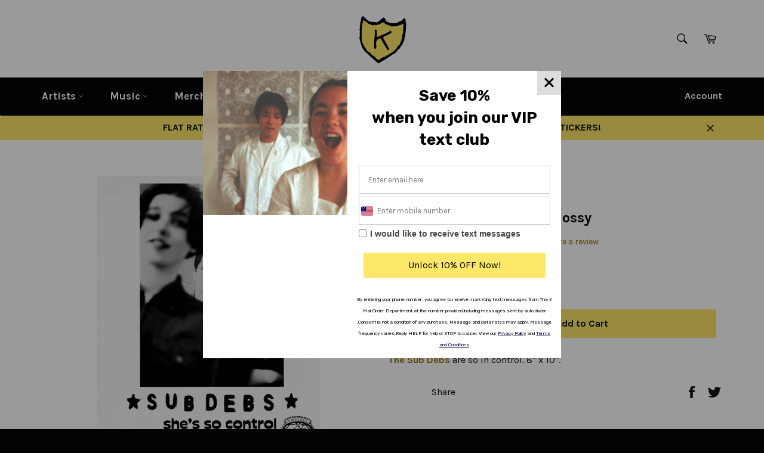

--- FILE ---
content_type: image/svg+xml
request_url: https://app.bayengage.com/images/usflag.svg
body_size: 647
content:
﻿<?xml version="1.0" encoding="utf-8"?>
<svg version="1.1" xmlns:xlink="http://www.w3.org/1999/xlink" width="20px" height="16px" xmlns="http://www.w3.org/2000/svg">
  <defs>
    <mask fill="white" id="clip4">
      <path d="M 1288 356  C 1286.89 356  1286 355.11  1286 354  L 1286 342  C 1286 340.89  1286.89 340  1288 340  L 1304 340  C 1305.11 340  1306 340.89  1306 342  L 1306 354  C 1306 355.11  1305.11 356  1304 356  " fill-rule="evenodd" />
    </mask>
  </defs>
  <g transform="matrix(1 0 0 1 -1286 -340 )">
    <image preserveAspectRatio="none" style="overflow:visible" width="20" height="16" xlink:href="[data-uri]" x="1286px" y="340px" mask="url(#clip4)" />
  </g>
</svg>